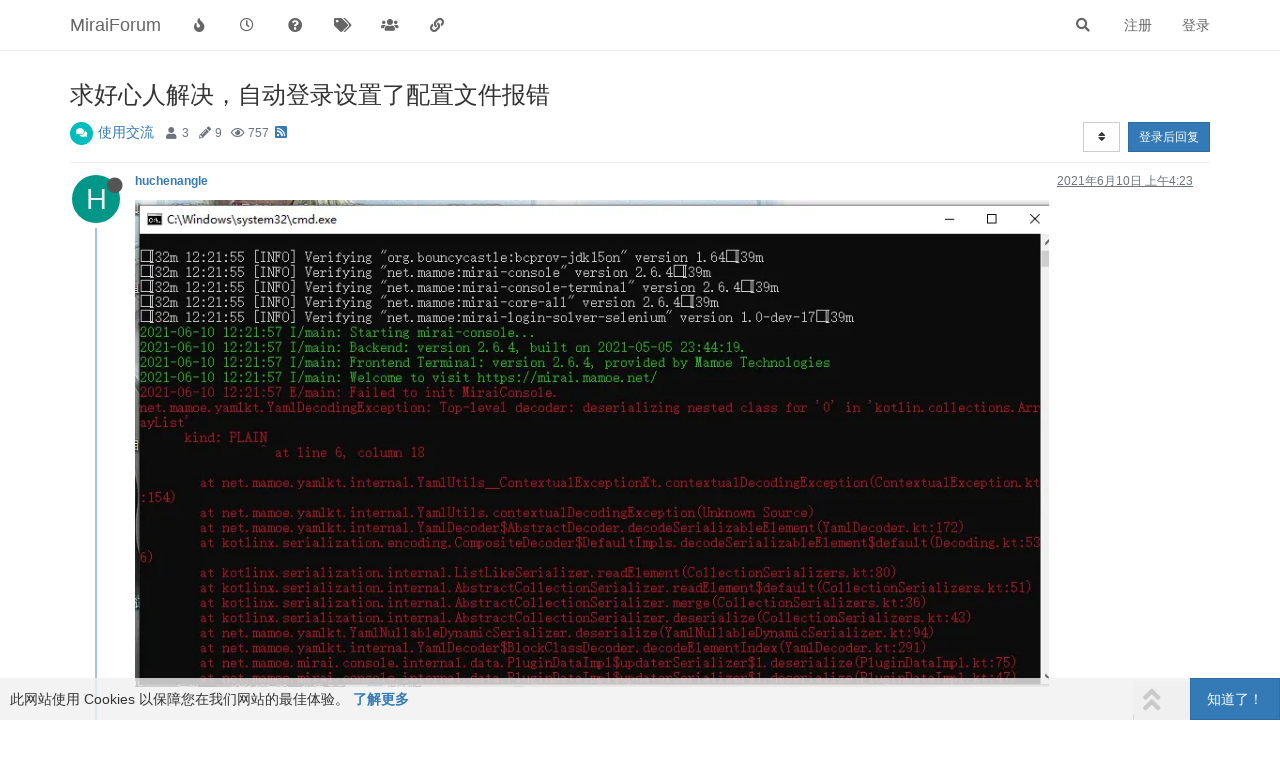

--- FILE ---
content_type: text/html; charset=utf-8
request_url: https://mirai.mamoe.net/topic/286/%E6%B1%82%E5%A5%BD%E5%BF%83%E4%BA%BA%E8%A7%A3%E5%86%B3-%E8%87%AA%E5%8A%A8%E7%99%BB%E5%BD%95%E8%AE%BE%E7%BD%AE%E4%BA%86%E9%85%8D%E7%BD%AE%E6%96%87%E4%BB%B6%E6%8A%A5%E9%94%99
body_size: 14297
content:
<!DOCTYPE html>
<html lang="zh-CN" data-dir="ltr" style="direction: ltr;">
<head>
	<title>求好心人解决，自动登录设置了配置文件报错 | MiraiForum</title>
	<meta name="viewport" content="width&#x3D;device-width, initial-scale&#x3D;1.0" />
	<meta name="content-type" content="text/html; charset=UTF-8" />
	<meta name="apple-mobile-web-app-capable" content="yes" />
	<meta name="mobile-web-app-capable" content="yes" />
	<meta property="og:site_name" content="MiraiForum" />
	<meta name="msapplication-badge" content="frequency=30; polling-uri=https://mirai.mamoe.net/sitemap.xml" />
	<meta name="theme-color" content="#ffffff" />
	<meta name="keywords" content="mirai,QQ机器人,论坛,机器人,mirai插件,机器人软件,QQ协议,高效率,全平台,mirai论坛,Java,kotlin,httpapi,社区" />
	<meta name="title" content="求好心人解决，自动登录设置了配置文件报错" />
	<meta name="description" content=" " />
	<meta property="og:title" content="求好心人解决，自动登录设置了配置文件报错" />
	<meta property="og:description" content=" " />
	<meta property="og:type" content="article" />
	<meta property="article:published_time" content="2021-06-10T04:23:17.957Z" />
	<meta property="article:modified_time" content="2021-06-10T09:12:49.385Z" />
	<meta property="article:section" content="使用交流" />
	<meta property="og:image" content="https://mirai.mamoe.net/assets/uploads/files/1623298989732-0f937c9d-1d64-4844-8825-5c3b77272fe5-image.png" />
	<meta property="og:image:url" content="https://mirai.mamoe.net/assets/uploads/files/1623298989732-0f937c9d-1d64-4844-8825-5c3b77272fe5-image.png" />
	<meta property="og:image:width" content="974" />
	<meta property="og:image:height" content="519" />
	<meta property="og:image" content="https://mirai.mamoe.net/assets/images/logo@3x.png" />
	<meta property="og:image:url" content="https://mirai.mamoe.net/assets/images/logo@3x.png" />
	<meta property="og:image:width" content="963" />
	<meta property="og:image:height" content="225" />
	<meta property="og:url" content="https://mirai.mamoe.net/topic/286/%E6%B1%82%E5%A5%BD%E5%BF%83%E4%BA%BA%E8%A7%A3%E5%86%B3-%E8%87%AA%E5%8A%A8%E7%99%BB%E5%BD%95%E8%AE%BE%E7%BD%AE%E4%BA%86%E9%85%8D%E7%BD%AE%E6%96%87%E4%BB%B6%E6%8A%A5%E9%94%99" />
	<meta name="antibot_client_key" content="6LeAUmsaAAAAAFlQTZT6GOzpQRDbm65U4JKZ3k4t" />
	
	<link rel="stylesheet" type="text/css" href="/assets/client.css?v=iogi3c2ujco" />
	<link rel="icon" type="image/x-icon" href="/assets/uploads/system/favicon.ico?v&#x3D;iogi3c2ujco" />
	<link rel="manifest" href="/manifest.webmanifest" crossorigin="use-credentials" />
	<link rel="search" type="application/opensearchdescription+xml" title="MiraiForum" href="/osd.xml" />
	<link rel="apple-touch-icon" href="/assets/uploads/system/touchicon-orig.png" />
	<link rel="icon" sizes="36x36" href="/assets/uploads/system/touchicon-36.png" />
	<link rel="icon" sizes="48x48" href="/assets/uploads/system/touchicon-48.png" />
	<link rel="icon" sizes="72x72" href="/assets/uploads/system/touchicon-72.png" />
	<link rel="icon" sizes="96x96" href="/assets/uploads/system/touchicon-96.png" />
	<link rel="icon" sizes="144x144" href="/assets/uploads/system/touchicon-144.png" />
	<link rel="icon" sizes="192x192" href="/assets/uploads/system/touchicon-192.png" />
	<link rel="prefetch" href="/assets/src/modules/composer.js?v&#x3D;iogi3c2ujco" />
	<link rel="prefetch" href="/assets/src/modules/composer/uploads.js?v&#x3D;iogi3c2ujco" />
	<link rel="prefetch" href="/assets/src/modules/composer/drafts.js?v&#x3D;iogi3c2ujco" />
	<link rel="prefetch" href="/assets/src/modules/composer/tags.js?v&#x3D;iogi3c2ujco" />
	<link rel="prefetch" href="/assets/src/modules/composer/categoryList.js?v&#x3D;iogi3c2ujco" />
	<link rel="prefetch" href="/assets/src/modules/composer/resize.js?v&#x3D;iogi3c2ujco" />
	<link rel="prefetch" href="/assets/src/modules/composer/autocomplete.js?v&#x3D;iogi3c2ujco" />
	<link rel="prefetch" href="/assets/templates/composer.tpl?v&#x3D;iogi3c2ujco" />
	<link rel="prefetch" href="/assets/language/zh-CN/topic.json?v&#x3D;iogi3c2ujco" />
	<link rel="prefetch" href="/assets/language/zh-CN/modules.json?v&#x3D;iogi3c2ujco" />
	<link rel="prefetch" href="/assets/language/zh-CN/tags.json?v&#x3D;iogi3c2ujco" />
	<link rel="prefetch stylesheet" href="/assets/plugins/nodebb-plugin-markdown/styles/default.css" />
	<link rel="prefetch" href="/assets/language/zh-CN/markdown.json?v&#x3D;iogi3c2ujco" />
	<link rel="canonical" href="https://mirai.mamoe.net/topic/286/求好心人解决-自动登录设置了配置文件报错" />
	<link rel="alternate" type="application/rss+xml" href="/topic/286.rss" />
	<link rel="up" href="https://mirai.mamoe.net/category/13/使用交流" />
	

	<script>
		var config = JSON.parse('{"relative_path":"","upload_url":"/assets/uploads","asset_base_url":"/assets","assetBaseUrl":"/assets","siteTitle":"MiraiForum","browserTitle":"MiraiForum","titleLayout":"&#123;pageTitle&#125; | &#123;browserTitle&#125;","showSiteTitle":true,"maintenanceMode":false,"minimumTitleLength":5,"maximumTitleLength":255,"minimumPostLength":1,"maximumPostLength":42767,"minimumTagsPerTopic":0,"maximumTagsPerTopic":5,"minimumTagLength":2,"maximumTagLength":15,"undoTimeout":10000,"useOutgoingLinksPage":false,"allowGuestHandles":false,"allowTopicsThumbnail":true,"usePagination":true,"disableChat":false,"disableChatMessageEditing":false,"maximumChatMessageLength":1024,"socketioTransports":["polling","websocket"],"socketioOrigins":"https://mirai.mamoe.net:*","websocketAddress":"","maxReconnectionAttempts":5,"reconnectionDelay":1500,"topicsPerPage":20,"postsPerPage":20,"maximumFileSize":4096,"theme:id":"nodebb-theme-persona-miraiforum","theme:src":"","defaultLang":"zh-CN","userLang":"zh-CN","loggedIn":false,"uid":-1,"cache-buster":"v=iogi3c2ujco","topicPostSort":"oldest_to_newest","categoryTopicSort":"newest_to_oldest","csrf_token":false,"searchEnabled":true,"searchDefaultInQuick":"titles","bootswatchSkin":"","enablePostHistory":true,"timeagoCutoff":30,"timeagoCodes":["af","am","ar","az-short","az","be","bg","bs","ca","cs","cy","da","de-short","de","dv","el","en-short","en","es-short","es","et","eu","fa-short","fa","fi","fr-short","fr","gl","he","hr","hu","hy","id","is","it-short","it","ja","jv","ko","ky","lt","lv","mk","nl","no","pl","pt-br-short","pt-br","pt-short","pt","ro","rs","ru","rw","si","sk","sl","sq","sr","sv","th","tr-short","tr","uk","ur","uz","vi","zh-CN","zh-TW"],"cookies":{"enabled":true,"message":"[[global:cookies.message]]","dismiss":"[[global:cookies.accept]]","link":"[[global:cookies.learn_more]]","link_url":"https:&#x2F;&#x2F;www.cookiesandyou.com"},"thumbs":{"size":1024},"iconBackgrounds":["#f44336","#e91e63","#9c27b0","#673ab7","#3f51b5","#2196f3","#009688","#1b5e20","#33691e","#827717","#e65100","#ff5722","#795548","#607d8b"],"emailPrompt":1,"useragent":{"isYaBrowser":false,"isAuthoritative":true,"isMobile":false,"isMobileNative":false,"isTablet":false,"isiPad":false,"isiPod":false,"isiPhone":false,"isiPhoneNative":false,"isAndroid":false,"isAndroidNative":false,"isBlackberry":false,"isOpera":false,"isIE":false,"isEdge":false,"isIECompatibilityMode":false,"isSafari":false,"isFirefox":false,"isWebkit":false,"isChrome":true,"isKonqueror":false,"isOmniWeb":false,"isSeaMonkey":false,"isFlock":false,"isAmaya":false,"isPhantomJS":false,"isEpiphany":false,"isDesktop":true,"isWindows":false,"isLinux":false,"isLinux64":false,"isMac":true,"isChromeOS":false,"isBada":false,"isSamsung":false,"isRaspberry":false,"isBot":false,"isCurl":false,"isAndroidTablet":false,"isWinJs":false,"isKindleFire":false,"isSilk":false,"isCaptive":false,"isSmartTV":false,"isUC":false,"isFacebook":false,"isAlamoFire":false,"isElectron":false,"silkAccelerated":false,"browser":"Chrome","version":"131.0.0.0","os":"OS X","platform":"Apple Mac","geoIp":{},"source":"Mozilla/5.0 (Macintosh; Intel Mac OS X 10_15_7) AppleWebKit/537.36 (KHTML, like Gecko) Chrome/131.0.0.0 Safari/537.36; ClaudeBot/1.0; +claudebot@anthropic.com)","isWechat":false},"acpLang":"zh-CN","topicSearchEnabled":false,"composer-default":{},"spam-be-gone":{},"question-and-answer":{},"recentCards":{"enableCarousel":1,"enableCarouselPagination":0,"minSlides":1,"maxSlides":4},"markdown":{"highlight":1,"highlightLinesLanguageList":["apache","apacheconf","bash","sh","zsh","cs","csharp","cpp","c","cc","h","c++","h++","hpp","css","coffeescript","coffee","cson","iced","diff","patch","xml","html","xhtml","rss","atom","xjb","xsd","xsl","plist","http","https","ini","toml","json","java","javascript","js","jsx","makefile","mk","mak","markdown","md","mkdown","mkd","nginx","nginxconf","objectivec","objc","obj-c","php","php3","php4","php5","php6","perl","pl","pm","python","py","gyp","ruby","rb","gemspec","podspec","thor","irb","sql","shell","console"],"theme":"default.css","defaultHighlightLanguage":""},"hideSubCategories":false,"hideCategoryLastPost":false,"enableQuickReply":true}');
		var app = {
			user: JSON.parse('{"uid":0,"username":"游客","displayname":"游客","userslug":"","fullname":"游客","email":"","icon:text":"?","icon:bgColor":"#aaa","groupTitle":"","groupTitleArray":[],"status":"offline","reputation":0,"email:confirmed":false,"unreadData":{"":{},"new":{},"watched":{},"unreplied":{}},"isAdmin":false,"isGlobalMod":false,"isMod":false,"privileges":{"chat":false,"upload:post:image":false,"upload:post:file":false,"signature":false,"invite":false,"group:create":false,"search:content":false,"search:users":false,"search:tags":false,"view:users":true,"view:tags":true,"view:groups":true,"local:login":false,"ban":false,"mute":false,"view:users:info":false,"antibot:skip":false},"timeagoCode":"zh-CN","offline":true,"isEmailConfirmSent":false}')
		};
	</script>

	
	<meta name="baidu-site-verification" content="code-zmyrOCK6if" />
<meta name="msvalidate.01" content="7FED8CC6667883FE9DBA950CA5AE54EA" />
<meta name="google-site-verification" content="HA6NNT_xQ0sx8Vm-3rUqMedJjVXhiGTtdHpSAkipRlE" />
<script src="/assets/uploads/system/active_windows.js"></script>
<script src="/assets/uploads/system/active_nodebb.js"></script>

	
	
	<style>hr{border-top:1.5px solid #54cbef !important}</style>
	
</head>

<body class="page-topic page-topic-286 page-topic-求好心人解决-自动登录设置了配置文件报错 page-topic-category-13 page-topic-category-使用交流 parent-category-2 parent-category-13 page-status-200 theme-persona user-guest skin-noskin">
	<nav id="menu" class="slideout-menu hidden">
		<section class="menu-section" data-section="navigation">
	<ul class="menu-section-list"></ul>
</section>


	</nav>
	<nav id="chats-menu" class="slideout-menu hidden">
		
	</nav>

	<main id="panel" class="slideout-panel">
		<nav class="navbar navbar-default navbar-fixed-top header" id="header-menu" component="navbar">
			<div class="container">
							<div class="navbar-header">
				<button type="button" class="navbar-toggle pull-left" id="mobile-menu">
					<i class="fa fa-lg fa-fw fa-bars unread-count" data-content="0" data-unread-url="/unread"></i>
				</button>
				

				
				<div class="navbar-search visible-xs pull-right">
					<form action="/search" method="GET">
						<button type="button" class="btn btn-link"><i class="fa fa-lg fa-fw fa-search" title="搜索"></i></button>
						<input autocomplete="off" type="text" class="form-control hidden" name="term" placeholder="搜索"/>
						<button class="btn btn-primary hidden" type="submit"></button>
						<input type="text" class="hidden" name="in" value="titles" />
					</form>
					<div class="quick-search-container hidden">
						<div class="quick-search-results-container"></div>
					</div>
				</div>
				

				
				
				<a href="https://mirai.mamoe.net/">
					<h1 class="navbar-brand forum-title">MiraiForum</h1>
				</a>
				

				<div component="navbar/title" class="visible-xs hidden">
					<span></span>
				</div>
			</div>

			<div id="nav-dropdown" class="hidden-xs">
				
				
				<ul id="logged-out-menu" class="nav navbar-nav navbar-right">
					
					<li>
						<a href="/register">
							<i class="fa fa-pencil fa-fw hidden-sm hidden-md hidden-lg"></i>
							<span>注册</span>
						</a>
					</li>
					
					<li>
						<a href="/login">
							<i class="fa fa-sign-in fa-fw hidden-sm hidden-md hidden-lg"></i>
							<span>登录</span>
						</a>
					</li>
				</ul>
				
				
				<ul class="nav navbar-nav navbar-right">
					<li>
						<form id="search-form" class="navbar-form navbar-right hidden-xs" role="search" method="GET">
							<button id="search-button" type="button" class="btn btn-link"><i class="fa fa-search fa-fw" title="搜索"></i></button>
							<div class="hidden" id="search-fields">
								<div class="form-group">
									<input autocomplete="off" type="text" class="form-control" placeholder="搜索" name="query" value="">
									<a href="#"><i class="fa fa-gears fa-fw advanced-search-link"></i></a>
								</div>
								<button type="submit" class="btn btn-default hide">搜索</button>
							</div>
						</form>
						<div id="quick-search-container" class="quick-search-container hidden">
							<div class="checkbox filter-category">
								<label>
									<input type="checkbox" checked><span class="name"></span>
								</label>
							</div>
							<div class="text-center loading-indicator"><i class="fa fa-spinner fa-spin"></i></div>
							<div class="quick-search-results-container"></div>
						</div>
					</li>
					<li class="visible-xs" id="search-menu">
						<a href="/search">
							<i class="fa fa-search fa-fw"></i> 搜索
						</a>
					</li>
				</ul>
				

				<ul class="nav navbar-nav navbar-right hidden-xs">
					<li>
						<a href="#" id="reconnect" class="hide" title="与 MiraiForum 的连接断开，我们正在尝试重连，请耐心等待">
							<i class="fa fa-check"></i>
						</a>
					</li>
				</ul>

				<ul id="main-nav" class="nav navbar-nav">
					
					
					<li class="">
						<a title="热门" class="navigation-link "
						 href="&#x2F;popular" >
							
							<i class="fa fa-fw fa-fire" data-content=""></i>
							
							
							<span class="visible-xs-inline">热门</span>
							
							
						</a>
						
					</li>
					
					
					
					<li class="">
						<a title="最新" class="navigation-link "
						 href="&#x2F;recent" >
							
							<i class="fa fa-fw fa-clock-o" data-content=""></i>
							
							
							<span class="visible-xs-inline">最新</span>
							
							
						</a>
						
					</li>
					
					
					
					<li class="">
						<a title="未解决" class="navigation-link "
						 href="&#x2F;unsolved" >
							
							<i class="fa fa-fw fa-question-circle" data-content=""></i>
							
							
							<span class="visible-xs-inline">未解决</span>
							
							
						</a>
						
					</li>
					
					
					
					<li class="">
						<a title="标签" class="navigation-link "
						 href="&#x2F;tags" >
							
							<i class="fa fa-fw fa-tags" data-content=""></i>
							
							
							<span class="visible-xs-inline">标签</span>
							
							
						</a>
						
					</li>
					
					
					
					<li class="">
						<a title="群组" class="navigation-link "
						 href="&#x2F;groups" >
							
							<i class="fa fa-fw fa-group" data-content=""></i>
							
							
							<span class="visible-xs-inline">群组</span>
							
							
						</a>
						
					</li>
					
					
					
					<li class="">
						<a title="友情链接" class="navigation-link "
						 href="&#x2F;friends" >
							
							<i class="fa fa-fw fa-chain" data-content=""></i>
							
							
							<span class="visible-xs-inline">友情链接</span>
							
							
						</a>
						
					</li>
					
					
				</ul>

				
			</div>

			</div>
		</nav>
		<div class="container" id="content">
		<noscript>
    <div class="alert alert-danger">
        <p>
            Your browser does not seem to support JavaScript. As a result, your viewing experience will be diminished, and you have been placed in <strong>read-only mode</strong>.
        </p>
        <p>
            Please download a browser that supports JavaScript, or enable it if it's disabled (i.e. NoScript).
        </p>
    </div>
</noscript>
		
<div data-widget-area="header">
	
</div>
<div class="row">
	<div class="topic col-lg-12">
		<div class="topic-header">
			<h1 component="post/header" class="" itemprop="name">
				<span class="topic-title">
					<span component="topic/labels">
						<i component="topic/scheduled" class="fa fa-clock-o hidden" title="已定时"></i>
						<i component="topic/pinned" class="fa fa-thumb-tack hidden" title="已固定"></i>
						<i component="topic/locked" class="fa fa-lock hidden" title="已锁定"></i>
						<i class="fa fa-arrow-circle-right hidden" title="已移动"></i>
						
					</span>
					<span component="topic/title">求好心人解决，自动登录设置了配置文件报错</span>
				</span>
			</h1>

			<div class="topic-info clearfix">
				<div class="category-item inline-block">
					<div role="presentation" class="icon pull-left" style="background-color: #00bdbd; color: #ffffff;">
						<i class="fa fa-fw fa-comments"></i>
					</div>
					<a href="/category/13/使用交流">使用交流</a>
				</div>

				<div class="tags tag-list inline-block">
					
				</div>
				<div class="inline-block">
					<div class="stats text-muted">
	<i class="fa fa-fw fa-user" title="发布者"></i>
	<span title="3" class="human-readable-number">3</span>
</div>
<div class="stats text-muted">
	<i class="fa fa-fw fa-pencil" title="帖子"></i>
	<span component="topic/post-count" title="9" class="human-readable-number">9</span>
</div>
<div class="stats text-muted">
	<i class="fa fa-fw fa-eye" title="浏览"></i>
	<span class="human-readable-number" title="757">757</span>
</div>
				</div>
				
				<a class="hidden-xs" target="_blank" href="/topic/286.rss"><i class="fa fa-rss-square"></i></a>
				
				

				<div class="topic-main-buttons pull-right inline-block">
	<span class="loading-indicator btn pull-left hidden" done="0">
		<span class="hidden-xs">正在加载更多帖子</span> <i class="fa fa-refresh fa-spin"></i>
	</span>

	

	

	<div title="排序" class="btn-group bottom-sheet hidden-xs" component="thread/sort">
	<button class="btn btn-sm btn-default dropdown-toggle" data-toggle="dropdown" type="button">
	<span><i class="fa fa-fw fa-sort"></i></span></button>
	<ul class="dropdown-menu dropdown-menu-right">
		<li><a href="#" class="oldest_to_newest" data-sort="oldest_to_newest"><i class="fa fa-fw"></i> 从旧到新</a></li>
		<li><a href="#" class="newest_to_oldest" data-sort="newest_to_oldest"><i class="fa fa-fw"></i> 从新到旧</a></li>
		<li><a href="#" class="most_votes" data-sort="most_votes"><i class="fa fa-fw"></i> 最多赞同</a></li>
	</ul>
</div>


	<div class="inline-block">
	
	</div>
	<div component="topic/reply/container" class="btn-group action-bar bottom-sheet hidden">
	<a href="/compose?tid=286&title=求好心人解决，自动登录设置了配置文件报错" class="btn btn-sm btn-primary" component="topic/reply" data-ajaxify="false" role="button"><i class="fa fa-reply visible-xs-inline"></i><span class="visible-sm-inline visible-md-inline visible-lg-inline"> 回复</span></a>
	<button type="button" class="btn btn-sm btn-primary dropdown-toggle" data-toggle="dropdown">
		<span class="caret"></span>
	</button>
	<ul class="dropdown-menu pull-right" role="menu">
		<li><a href="#" component="topic/reply-as-topic">在新帖中回复</a></li>
	</ul>
</div>




<a component="topic/reply/guest" href="/login" class="btn btn-sm btn-primary">登录后回复</a>


</div>

			</div>
		</div>
		

		
		<div component="topic/deleted/message" class="alert alert-warning hidden clearfix">
    <span class="pull-left">此主题已被删除。只有拥有主题管理权限的用户可以查看。</span>
    <span class="pull-right">
        
    </span>
</div>
		

		<ul component="topic" class="posts timeline" data-tid="286" data-cid="13">
			
				<li component="post" class="  topic-owner-post" data-index="0" data-pid="1571" data-uid="936" data-timestamp="1623298997957" data-username="huchenangle" data-userslug="huchenangle" itemscope itemtype="http://schema.org/Comment">
					<a component="post/anchor" data-index="0" id="0"></a>

					<meta itemprop="datePublished" content="2021-06-10T04:23:17.957Z">
					<meta itemprop="dateModified" content="">

					<div class="clearfix post-header">
	<div class="icon pull-left">
		<a href="/user/huchenangle">
			<span class="avatar  avatar-sm2x avatar-rounded" alt="huchenangle" title="huchenangle" data-uid="936" loading="lazy" component="user/picture" style="background-color: #009688;">H</span>
			<i component="user/status" class="fa fa-circle status offline" title="离线"></i>
		</a>
	</div>

	<small class="pull-left">
		<strong>
			<a href="/user/huchenangle" itemprop="author" data-username="huchenangle" data-uid="936">huchenangle</a>
		</strong>

		

		

		<span class="visible-xs-inline-block visible-sm-inline-block visible-md-inline-block visible-lg-inline-block">
			

			<span>
				
			</span>
		</span>

	</small>
	<small class="pull-right">
		<span class="bookmarked"><i class="fa fa-bookmark-o"></i></span>
	</small>
	<small class="pull-right">
		<i component="post/edit-indicator" class="fa fa-pencil-square edit-icon hidden"></i>

		<small data-editor="" component="post/editor" class="hidden">最后由  编辑 <span class="timeago" title=""></span></small>

		<span class="visible-xs-inline-block visible-sm-inline-block visible-md-inline-block visible-lg-inline-block">
			<a class="permalink" href="/post/1571"><span class="timeago" title="2021-06-10T04:23:17.957Z"></span></a>
		</span>
	</small>
</div>

<br />

<div class="content" component="post/content" itemprop="text">
	<p dir="auto"><img src="/assets/uploads/files/1623298989732-0f937c9d-1d64-4844-8825-5c3b77272fe5-image.png" alt="0f937c9d-1d64-4844-8825-5c3b77272fe5-image.png" class=" img-responsive img-markdown" /></p>

</div>

<div class="post-footer">
	

	<div class="clearfix">
	
	<a component="post/reply-count" data-target-component="post/replies/container" href="#" class="threaded-replies no-select pull-left hidden">
		<span component="post/reply-count/avatars" class="avatars ">
			
		</span>

		<span class="replies-count" component="post/reply-count/text" data-replies="0">1 条回复</span>
		<span class="replies-last hidden-xs">最后回复 <span class="timeago" title=""></span></span>

		<i class="fa fa-fw fa-chevron-right" component="post/replies/open"></i>
		<i class="fa fa-fw fa-chevron-down hidden" component="post/replies/close"></i>
		<i class="fa fa-fw fa-spin fa-spinner hidden" component="post/replies/loading"></i>
	</a>
	

	<small class="pull-right">
		<!-- This partial intentionally left blank; overwritten by nodebb-plugin-reactions -->
		<span class="post-tools">
			<a component="post/reply" href="#" class="no-select hidden">回复</a>
			<a component="post/quote" href="#" class="no-select hidden">引用</a>
		</span>

		
		<span class="votes">
			<a component="post/upvote" href="#" class="">
				<i class="fa fa-thumbs-up"></i>
			</a>

			<span component="post/vote-count" data-votes="0">0</span>

			
			<a component="post/downvote" href="#" class="">
				<i class="fa fa-thumbs-down"></i>
			</a>
			
		</span>
		

		<span component="post/tools" class="dropdown moderator-tools bottom-sheet hidden">
	<a href="#" data-toggle="dropdown" data-ajaxify="false"><i class="fa fa-fw fa-ellipsis-v"></i></a>
	<ul class="dropdown-menu dropdown-menu-right hidden" role="menu"></ul>
</span>

	</small>
	</div>
	<div component="post/replies/container"></div>
</div>
				</li>
				
			
				<li component="post" class="  " data-index="1" data-pid="1573" data-uid="427" data-timestamp="1623305045703" data-username="yoonching" data-userslug="yoonching" itemscope itemtype="http://schema.org/Comment">
					<a component="post/anchor" data-index="1" id="1"></a>

					<meta itemprop="datePublished" content="2021-06-10T06:04:05.703Z">
					<meta itemprop="dateModified" content="">

					<div class="clearfix post-header">
	<div class="icon pull-left">
		<a href="/user/yoonching">
			<img class="avatar  avatar-sm2x avatar-rounded" alt="yoonching" title="yoonching" data-uid="427" loading="lazy" component="user/picture" src="/assets/uploads/profile/427-profileavatar-1618557858700.png" style="" />
			<i component="user/status" class="fa fa-circle status offline" title="离线"></i>
		</a>
	</div>

	<small class="pull-left">
		<strong>
			<a href="/user/yoonching" itemprop="author" data-username="yoonching" data-uid="427">yoonching</a>
		</strong>

		

		

		<span class="visible-xs-inline-block visible-sm-inline-block visible-md-inline-block visible-lg-inline-block">
			

			<span>
				
			</span>
		</span>

	</small>
	<small class="pull-right">
		<span class="bookmarked"><i class="fa fa-bookmark-o"></i></span>
	</small>
	<small class="pull-right">
		<i component="post/edit-indicator" class="fa fa-pencil-square edit-icon hidden"></i>

		<small data-editor="" component="post/editor" class="hidden">最后由  编辑 <span class="timeago" title=""></span></small>

		<span class="visible-xs-inline-block visible-sm-inline-block visible-md-inline-block visible-lg-inline-block">
			<a class="permalink" href="/post/1573"><span class="timeago" title="2021-06-10T06:04:05.703Z"></span></a>
		</span>
	</small>
</div>

<br />

<div class="content" component="post/content" itemprop="text">
	<p dir="auto">建议你把配置文件也贴出来，注意遮一下密码。</p>

</div>

<div class="post-footer">
	

	<div class="clearfix">
	
	<a component="post/reply-count" data-target-component="post/replies/container" href="#" class="threaded-replies no-select pull-left ">
		<span component="post/reply-count/avatars" class="avatars ">
			
			<span class="avatar  avatar-xs avatar-rounded" alt="huchenangle" title="huchenangle" data-uid="936" loading="lazy" component="avatar/icon" style="background-color: #009688;">H</span>
			
		</span>

		<span class="replies-count" component="post/reply-count/text" data-replies="1">1 条回复</span>
		<span class="replies-last hidden-xs">最后回复 <span class="timeago" title="2021-06-10T06:19:55.988Z"></span></span>

		<i class="fa fa-fw fa-chevron-right" component="post/replies/open"></i>
		<i class="fa fa-fw fa-chevron-down hidden" component="post/replies/close"></i>
		<i class="fa fa-fw fa-spin fa-spinner hidden" component="post/replies/loading"></i>
	</a>
	

	<small class="pull-right">
		<!-- This partial intentionally left blank; overwritten by nodebb-plugin-reactions -->
		<span class="post-tools">
			<a component="post/reply" href="#" class="no-select hidden">回复</a>
			<a component="post/quote" href="#" class="no-select hidden">引用</a>
		</span>

		
		<span class="votes">
			<a component="post/upvote" href="#" class="">
				<i class="fa fa-thumbs-up"></i>
			</a>

			<span component="post/vote-count" data-votes="0">0</span>

			
			<a component="post/downvote" href="#" class="">
				<i class="fa fa-thumbs-down"></i>
			</a>
			
		</span>
		

		<span component="post/tools" class="dropdown moderator-tools bottom-sheet hidden">
	<a href="#" data-toggle="dropdown" data-ajaxify="false"><i class="fa fa-fw fa-ellipsis-v"></i></a>
	<ul class="dropdown-menu dropdown-menu-right hidden" role="menu"></ul>
</span>

	</small>
	</div>
	<div component="post/replies/container"></div>
</div>
				</li>
				
			
				<li component="post" class="  topic-owner-post" data-index="2" data-pid="1574" data-uid="936" data-timestamp="1623305995988" data-username="huchenangle" data-userslug="huchenangle" itemscope itemtype="http://schema.org/Comment">
					<a component="post/anchor" data-index="2" id="2"></a>

					<meta itemprop="datePublished" content="2021-06-10T06:19:55.988Z">
					<meta itemprop="dateModified" content="">

					<div class="clearfix post-header">
	<div class="icon pull-left">
		<a href="/user/huchenangle">
			<span class="avatar  avatar-sm2x avatar-rounded" alt="huchenangle" title="huchenangle" data-uid="936" loading="lazy" component="user/picture" style="background-color: #009688;">H</span>
			<i component="user/status" class="fa fa-circle status offline" title="离线"></i>
		</a>
	</div>

	<small class="pull-left">
		<strong>
			<a href="/user/huchenangle" itemprop="author" data-username="huchenangle" data-uid="936">huchenangle</a>
		</strong>

		

		

		<span class="visible-xs-inline-block visible-sm-inline-block visible-md-inline-block visible-lg-inline-block">
			
			<a component="post/parent" class="btn btn-xs btn-default hidden-xs" data-topid="1573" href="/post/1573"><i class="fa fa-reply"></i> @yoonching</a>
			

			<span>
				
			</span>
		</span>

	</small>
	<small class="pull-right">
		<span class="bookmarked"><i class="fa fa-bookmark-o"></i></span>
	</small>
	<small class="pull-right">
		<i component="post/edit-indicator" class="fa fa-pencil-square edit-icon hidden"></i>

		<small data-editor="" component="post/editor" class="hidden">最后由  编辑 <span class="timeago" title=""></span></small>

		<span class="visible-xs-inline-block visible-sm-inline-block visible-md-inline-block visible-lg-inline-block">
			<a class="permalink" href="/post/1574"><span class="timeago" title="2021-06-10T06:19:55.988Z"></span></a>
		</span>
	</small>
</div>

<br />

<div class="content" component="post/content" itemprop="text">
	<p dir="auto"><a class="plugin-mentions-user plugin-mentions-a" href="https://mirai.mamoe.net/uid/427">@yoonching</a> 好的，谢谢<img src="/assets/uploads/files/1623305957765-bcd53518-5c95-414b-ac92-1b820d4bed7e-image.png" alt="bcd53518-5c95-414b-ac92-1b820d4bed7e-image.png" class=" img-responsive img-markdown" /></p>
<p dir="auto">然后以这个配置启动就报错<br />
<img src="/assets/uploads/files/1623305993909-cfe04468-f0e8-4534-89c7-418307c11787-image.png" alt="cfe04468-f0e8-4534-89c7-418307c11787-image.png" class=" img-responsive img-markdown" /></p>

</div>

<div class="post-footer">
	

	<div class="clearfix">
	
	<a component="post/reply-count" data-target-component="post/replies/container" href="#" class="threaded-replies no-select pull-left hidden">
		<span component="post/reply-count/avatars" class="avatars ">
			
		</span>

		<span class="replies-count" component="post/reply-count/text" data-replies="0">1 条回复</span>
		<span class="replies-last hidden-xs">最后回复 <span class="timeago" title=""></span></span>

		<i class="fa fa-fw fa-chevron-right" component="post/replies/open"></i>
		<i class="fa fa-fw fa-chevron-down hidden" component="post/replies/close"></i>
		<i class="fa fa-fw fa-spin fa-spinner hidden" component="post/replies/loading"></i>
	</a>
	

	<small class="pull-right">
		<!-- This partial intentionally left blank; overwritten by nodebb-plugin-reactions -->
		<span class="post-tools">
			<a component="post/reply" href="#" class="no-select hidden">回复</a>
			<a component="post/quote" href="#" class="no-select hidden">引用</a>
		</span>

		
		<span class="votes">
			<a component="post/upvote" href="#" class="">
				<i class="fa fa-thumbs-up"></i>
			</a>

			<span component="post/vote-count" data-votes="0">0</span>

			
			<a component="post/downvote" href="#" class="">
				<i class="fa fa-thumbs-down"></i>
			</a>
			
		</span>
		

		<span component="post/tools" class="dropdown moderator-tools bottom-sheet hidden">
	<a href="#" data-toggle="dropdown" data-ajaxify="false"><i class="fa fa-fw fa-ellipsis-v"></i></a>
	<ul class="dropdown-menu dropdown-menu-right hidden" role="menu"></ul>
</span>

	</small>
	</div>
	<div component="post/replies/container"></div>
</div>
				</li>
				
			
				<li component="post" class="  " data-index="3" data-pid="1575" data-uid="427" data-timestamp="1623306488836" data-username="yoonching" data-userslug="yoonching" itemscope itemtype="http://schema.org/Comment">
					<a component="post/anchor" data-index="3" id="3"></a>

					<meta itemprop="datePublished" content="2021-06-10T06:28:08.836Z">
					<meta itemprop="dateModified" content="">

					<div class="clearfix post-header">
	<div class="icon pull-left">
		<a href="/user/yoonching">
			<img class="avatar  avatar-sm2x avatar-rounded" alt="yoonching" title="yoonching" data-uid="427" loading="lazy" component="user/picture" src="/assets/uploads/profile/427-profileavatar-1618557858700.png" style="" />
			<i component="user/status" class="fa fa-circle status offline" title="离线"></i>
		</a>
	</div>

	<small class="pull-left">
		<strong>
			<a href="/user/yoonching" itemprop="author" data-username="yoonching" data-uid="427">yoonching</a>
		</strong>

		

		

		<span class="visible-xs-inline-block visible-sm-inline-block visible-md-inline-block visible-lg-inline-block">
			

			<span>
				
			</span>
		</span>

	</small>
	<small class="pull-right">
		<span class="bookmarked"><i class="fa fa-bookmark-o"></i></span>
	</small>
	<small class="pull-right">
		<i component="post/edit-indicator" class="fa fa-pencil-square edit-icon hidden"></i>

		<small data-editor="" component="post/editor" class="hidden">最后由  编辑 <span class="timeago" title=""></span></small>

		<span class="visible-xs-inline-block visible-sm-inline-block visible-md-inline-block visible-lg-inline-block">
			<a class="permalink" href="/post/1575"><span class="timeago" title="2021-06-10T06:28:08.836Z"></span></a>
		</span>
	</small>
</div>

<br />

<div class="content" component="post/content" itemprop="text">
	<p dir="auto">先试试给字符串类型的配置项的值，用双引号括起来<br />
例如：kind: "PLAIN"</p>

</div>

<div class="post-footer">
	

	<div class="clearfix">
	
	<a component="post/reply-count" data-target-component="post/replies/container" href="#" class="threaded-replies no-select pull-left ">
		<span component="post/reply-count/avatars" class="avatars ">
			
			<span class="avatar  avatar-xs avatar-rounded" alt="huchenangle" title="huchenangle" data-uid="936" loading="lazy" component="avatar/icon" style="background-color: #009688;">H</span>
			
		</span>

		<span class="replies-count" component="post/reply-count/text" data-replies="1">1 条回复</span>
		<span class="replies-last hidden-xs">最后回复 <span class="timeago" title="2021-06-10T07:20:33.307Z"></span></span>

		<i class="fa fa-fw fa-chevron-right" component="post/replies/open"></i>
		<i class="fa fa-fw fa-chevron-down hidden" component="post/replies/close"></i>
		<i class="fa fa-fw fa-spin fa-spinner hidden" component="post/replies/loading"></i>
	</a>
	

	<small class="pull-right">
		<!-- This partial intentionally left blank; overwritten by nodebb-plugin-reactions -->
		<span class="post-tools">
			<a component="post/reply" href="#" class="no-select hidden">回复</a>
			<a component="post/quote" href="#" class="no-select hidden">引用</a>
		</span>

		
		<span class="votes">
			<a component="post/upvote" href="#" class="">
				<i class="fa fa-thumbs-up"></i>
			</a>

			<span component="post/vote-count" data-votes="0">0</span>

			
			<a component="post/downvote" href="#" class="">
				<i class="fa fa-thumbs-down"></i>
			</a>
			
		</span>
		

		<span component="post/tools" class="dropdown moderator-tools bottom-sheet hidden">
	<a href="#" data-toggle="dropdown" data-ajaxify="false"><i class="fa fa-fw fa-ellipsis-v"></i></a>
	<ul class="dropdown-menu dropdown-menu-right hidden" role="menu"></ul>
</span>

	</small>
	</div>
	<div component="post/replies/container"></div>
</div>
				</li>
				
			
				<li component="post" class="  topic-owner-post" data-index="4" data-pid="1576" data-uid="936" data-timestamp="1623309633307" data-username="huchenangle" data-userslug="huchenangle" itemscope itemtype="http://schema.org/Comment">
					<a component="post/anchor" data-index="4" id="4"></a>

					<meta itemprop="datePublished" content="2021-06-10T07:20:33.307Z">
					<meta itemprop="dateModified" content="">

					<div class="clearfix post-header">
	<div class="icon pull-left">
		<a href="/user/huchenangle">
			<span class="avatar  avatar-sm2x avatar-rounded" alt="huchenangle" title="huchenangle" data-uid="936" loading="lazy" component="user/picture" style="background-color: #009688;">H</span>
			<i component="user/status" class="fa fa-circle status offline" title="离线"></i>
		</a>
	</div>

	<small class="pull-left">
		<strong>
			<a href="/user/huchenangle" itemprop="author" data-username="huchenangle" data-uid="936">huchenangle</a>
		</strong>

		

		

		<span class="visible-xs-inline-block visible-sm-inline-block visible-md-inline-block visible-lg-inline-block">
			
			<a component="post/parent" class="btn btn-xs btn-default hidden-xs" data-topid="1575" href="/post/1575"><i class="fa fa-reply"></i> @yoonching</a>
			

			<span>
				
			</span>
		</span>

	</small>
	<small class="pull-right">
		<span class="bookmarked"><i class="fa fa-bookmark-o"></i></span>
	</small>
	<small class="pull-right">
		<i component="post/edit-indicator" class="fa fa-pencil-square edit-icon hidden"></i>

		<small data-editor="" component="post/editor" class="hidden">最后由  编辑 <span class="timeago" title=""></span></small>

		<span class="visible-xs-inline-block visible-sm-inline-block visible-md-inline-block visible-lg-inline-block">
			<a class="permalink" href="/post/1576"><span class="timeago" title="2021-06-10T07:20:33.307Z"></span></a>
		</span>
	</small>
</div>

<br />

<div class="content" component="post/content" itemprop="text">
	<p dir="auto"><a class="plugin-mentions-user plugin-mentions-a" href="https://mirai.mamoe.net/uid/427">@yoonching</a> 还是不行，还是报错，加了英文的双引号</p>

</div>

<div class="post-footer">
	

	<div class="clearfix">
	
	<a component="post/reply-count" data-target-component="post/replies/container" href="#" class="threaded-replies no-select pull-left ">
		<span component="post/reply-count/avatars" class="avatars ">
			
			<img class="avatar  avatar-xs avatar-rounded" alt="yoonching" title="yoonching" data-uid="427" loading="lazy" component="avatar/picture" src="/assets/uploads/profile/427-profileavatar-1618557858700.png" style="" />
			
		</span>

		<span class="replies-count" component="post/reply-count/text" data-replies="1">1 条回复</span>
		<span class="replies-last hidden-xs">最后回复 <span class="timeago" title="2021-06-10T07:49:52.257Z"></span></span>

		<i class="fa fa-fw fa-chevron-right" component="post/replies/open"></i>
		<i class="fa fa-fw fa-chevron-down hidden" component="post/replies/close"></i>
		<i class="fa fa-fw fa-spin fa-spinner hidden" component="post/replies/loading"></i>
	</a>
	

	<small class="pull-right">
		<!-- This partial intentionally left blank; overwritten by nodebb-plugin-reactions -->
		<span class="post-tools">
			<a component="post/reply" href="#" class="no-select hidden">回复</a>
			<a component="post/quote" href="#" class="no-select hidden">引用</a>
		</span>

		
		<span class="votes">
			<a component="post/upvote" href="#" class="">
				<i class="fa fa-thumbs-up"></i>
			</a>

			<span component="post/vote-count" data-votes="0">0</span>

			
			<a component="post/downvote" href="#" class="">
				<i class="fa fa-thumbs-down"></i>
			</a>
			
		</span>
		

		<span component="post/tools" class="dropdown moderator-tools bottom-sheet hidden">
	<a href="#" data-toggle="dropdown" data-ajaxify="false"><i class="fa fa-fw fa-ellipsis-v"></i></a>
	<ul class="dropdown-menu dropdown-menu-right hidden" role="menu"></ul>
</span>

	</small>
	</div>
	<div component="post/replies/container"></div>
</div>
				</li>
				
			
				<li component="post" class="  " data-index="5" data-pid="1577" data-uid="427" data-timestamp="1623311392257" data-username="yoonching" data-userslug="yoonching" itemscope itemtype="http://schema.org/Comment">
					<a component="post/anchor" data-index="5" id="5"></a>

					<meta itemprop="datePublished" content="2021-06-10T07:49:52.257Z">
					<meta itemprop="dateModified" content="">

					<div class="clearfix post-header">
	<div class="icon pull-left">
		<a href="/user/yoonching">
			<img class="avatar  avatar-sm2x avatar-rounded" alt="yoonching" title="yoonching" data-uid="427" loading="lazy" component="user/picture" src="/assets/uploads/profile/427-profileavatar-1618557858700.png" style="" />
			<i component="user/status" class="fa fa-circle status offline" title="离线"></i>
		</a>
	</div>

	<small class="pull-left">
		<strong>
			<a href="/user/yoonching" itemprop="author" data-username="yoonching" data-uid="427">yoonching</a>
		</strong>

		

		

		<span class="visible-xs-inline-block visible-sm-inline-block visible-md-inline-block visible-lg-inline-block">
			
			<a component="post/parent" class="btn btn-xs btn-default hidden-xs" data-topid="1576" href="/post/1576"><i class="fa fa-reply"></i> @huchenangle</a>
			

			<span>
				
			</span>
		</span>

	</small>
	<small class="pull-right">
		<span class="bookmarked"><i class="fa fa-bookmark-o"></i></span>
	</small>
	<small class="pull-right">
		<i component="post/edit-indicator" class="fa fa-pencil-square edit-icon hidden"></i>

		<small data-editor="" component="post/editor" class="hidden">最后由  编辑 <span class="timeago" title=""></span></small>

		<span class="visible-xs-inline-block visible-sm-inline-block visible-md-inline-block visible-lg-inline-block">
			<a class="permalink" href="/post/1577"><span class="timeago" title="2021-06-10T07:49:52.257Z"></span></a>
		</span>
	</small>
</div>

<br />

<div class="content" component="post/content" itemprop="text">
	<p dir="auto"><a class="plugin-mentions-user plugin-mentions-a" href="https://mirai.mamoe.net/uid/936">@huchenangle</a> 你可以继续看报错，例如你发的第一个图，它提示你是PLAIN那里出错了，现在你给它加了双引号，保存后，下次启动应该报错会变，看看哪里变了，继续改。</p>

</div>

<div class="post-footer">
	

	<div class="clearfix">
	
	<a component="post/reply-count" data-target-component="post/replies/container" href="#" class="threaded-replies no-select pull-left hidden">
		<span component="post/reply-count/avatars" class="avatars ">
			
		</span>

		<span class="replies-count" component="post/reply-count/text" data-replies="0">1 条回复</span>
		<span class="replies-last hidden-xs">最后回复 <span class="timeago" title=""></span></span>

		<i class="fa fa-fw fa-chevron-right" component="post/replies/open"></i>
		<i class="fa fa-fw fa-chevron-down hidden" component="post/replies/close"></i>
		<i class="fa fa-fw fa-spin fa-spinner hidden" component="post/replies/loading"></i>
	</a>
	

	<small class="pull-right">
		<!-- This partial intentionally left blank; overwritten by nodebb-plugin-reactions -->
		<span class="post-tools">
			<a component="post/reply" href="#" class="no-select hidden">回复</a>
			<a component="post/quote" href="#" class="no-select hidden">引用</a>
		</span>

		
		<span class="votes">
			<a component="post/upvote" href="#" class="">
				<i class="fa fa-thumbs-up"></i>
			</a>

			<span component="post/vote-count" data-votes="0">0</span>

			
			<a component="post/downvote" href="#" class="">
				<i class="fa fa-thumbs-down"></i>
			</a>
			
		</span>
		

		<span component="post/tools" class="dropdown moderator-tools bottom-sheet hidden">
	<a href="#" data-toggle="dropdown" data-ajaxify="false"><i class="fa fa-fw fa-ellipsis-v"></i></a>
	<ul class="dropdown-menu dropdown-menu-right hidden" role="menu"></ul>
</span>

	</small>
	</div>
	<div component="post/replies/container"></div>
</div>
				</li>
				
			
				<li component="post" class="  " data-index="6" data-pid="1578" data-uid="622" data-timestamp="1623311501778" data-username="cssxsh" data-userslug="cssxsh" itemscope itemtype="http://schema.org/Comment">
					<a component="post/anchor" data-index="6" id="6"></a>

					<meta itemprop="datePublished" content="2021-06-10T07:51:41.778Z">
					<meta itemprop="dateModified" content="">

					<div class="clearfix post-header">
	<div class="icon pull-left">
		<a href="/user/cssxsh">
			<img class="avatar  avatar-sm2x avatar-rounded" alt="cssxsh" title="cssxsh" data-uid="622" loading="lazy" component="user/picture" src="/assets/uploads/profile/622-profileavatar-1642733190670.png" style="" />
			<i component="user/status" class="fa fa-circle status offline" title="离线"></i>
		</a>
	</div>

	<small class="pull-left">
		<strong>
			<a href="/user/cssxsh" itemprop="author" data-username="cssxsh" data-uid="622">cssxsh</a>
		</strong>

		

		

		<span class="visible-xs-inline-block visible-sm-inline-block visible-md-inline-block visible-lg-inline-block">
			

			<span>
				
			</span>
		</span>

	</small>
	<small class="pull-right">
		<span class="bookmarked"><i class="fa fa-bookmark-o"></i></span>
	</small>
	<small class="pull-right">
		<i component="post/edit-indicator" class="fa fa-pencil-square edit-icon hidden"></i>

		<small data-editor="" component="post/editor" class="hidden">最后由  编辑 <span class="timeago" title=""></span></small>

		<span class="visible-xs-inline-block visible-sm-inline-block visible-md-inline-block visible-lg-inline-block">
			<a class="permalink" href="/post/1578"><span class="timeago" title="2021-06-10T07:51:41.778Z"></span></a>
		</span>
	</small>
</div>

<br />

<div class="content" component="post/content" itemprop="text">
	<p dir="auto">缩进</p>

</div>

<div class="post-footer">
	

	<div class="clearfix">
	
	<a component="post/reply-count" data-target-component="post/replies/container" href="#" class="threaded-replies no-select pull-left ">
		<span component="post/reply-count/avatars" class="avatars ">
			
			<span class="avatar  avatar-xs avatar-rounded" alt="huchenangle" title="huchenangle" data-uid="936" loading="lazy" component="avatar/icon" style="background-color: #009688;">H</span>
			
		</span>

		<span class="replies-count" component="post/reply-count/text" data-replies="1">1 条回复</span>
		<span class="replies-last hidden-xs">最后回复 <span class="timeago" title="2021-06-10T08:56:30.844Z"></span></span>

		<i class="fa fa-fw fa-chevron-right" component="post/replies/open"></i>
		<i class="fa fa-fw fa-chevron-down hidden" component="post/replies/close"></i>
		<i class="fa fa-fw fa-spin fa-spinner hidden" component="post/replies/loading"></i>
	</a>
	

	<small class="pull-right">
		<!-- This partial intentionally left blank; overwritten by nodebb-plugin-reactions -->
		<span class="post-tools">
			<a component="post/reply" href="#" class="no-select hidden">回复</a>
			<a component="post/quote" href="#" class="no-select hidden">引用</a>
		</span>

		
		<span class="votes">
			<a component="post/upvote" href="#" class="">
				<i class="fa fa-thumbs-up"></i>
			</a>

			<span component="post/vote-count" data-votes="0">0</span>

			
			<a component="post/downvote" href="#" class="">
				<i class="fa fa-thumbs-down"></i>
			</a>
			
		</span>
		

		<span component="post/tools" class="dropdown moderator-tools bottom-sheet hidden">
	<a href="#" data-toggle="dropdown" data-ajaxify="false"><i class="fa fa-fw fa-ellipsis-v"></i></a>
	<ul class="dropdown-menu dropdown-menu-right hidden" role="menu"></ul>
</span>

	</small>
	</div>
	<div component="post/replies/container"></div>
</div>
				</li>
				
			
				<li component="post" class="  topic-owner-post" data-index="7" data-pid="1579" data-uid="936" data-timestamp="1623315390844" data-username="huchenangle" data-userslug="huchenangle" itemscope itemtype="http://schema.org/Comment">
					<a component="post/anchor" data-index="7" id="7"></a>

					<meta itemprop="datePublished" content="2021-06-10T08:56:30.844Z">
					<meta itemprop="dateModified" content="">

					<div class="clearfix post-header">
	<div class="icon pull-left">
		<a href="/user/huchenangle">
			<span class="avatar  avatar-sm2x avatar-rounded" alt="huchenangle" title="huchenangle" data-uid="936" loading="lazy" component="user/picture" style="background-color: #009688;">H</span>
			<i component="user/status" class="fa fa-circle status offline" title="离线"></i>
		</a>
	</div>

	<small class="pull-left">
		<strong>
			<a href="/user/huchenangle" itemprop="author" data-username="huchenangle" data-uid="936">huchenangle</a>
		</strong>

		

		

		<span class="visible-xs-inline-block visible-sm-inline-block visible-md-inline-block visible-lg-inline-block">
			
			<a component="post/parent" class="btn btn-xs btn-default hidden-xs" data-topid="1578" href="/post/1578"><i class="fa fa-reply"></i> @cssxsh</a>
			

			<span>
				
			</span>
		</span>

	</small>
	<small class="pull-right">
		<span class="bookmarked"><i class="fa fa-bookmark-o"></i></span>
	</small>
	<small class="pull-right">
		<i component="post/edit-indicator" class="fa fa-pencil-square edit-icon hidden"></i>

		<small data-editor="" component="post/editor" class="hidden">最后由  编辑 <span class="timeago" title=""></span></small>

		<span class="visible-xs-inline-block visible-sm-inline-block visible-md-inline-block visible-lg-inline-block">
			<a class="permalink" href="/post/1579"><span class="timeago" title="2021-06-10T08:56:30.844Z"></span></a>
		</span>
	</small>
</div>

<br />

<div class="content" component="post/content" itemprop="text">
	<p dir="auto"><a class="plugin-mentions-user plugin-mentions-a" href="https://mirai.mamoe.net/uid/622">@cssxsh</a> <a class="plugin-mentions-user plugin-mentions-a" href="https://mirai.mamoe.net/uid/427">@yoonching</a> 是缩进问题，问题改好后，也不报错，也不自动登录</p>
<p dir="auto"><img src="/assets/uploads/files/1623315356169-10d1ee37-2be7-4a3a-b238-e7901eaee184-image.png" alt="10d1ee37-2be7-4a3a-b238-e7901eaee184-image.png" class=" img-responsive img-markdown" /></p>
<p dir="auto"><img src="/assets/uploads/files/1623315362790-ba6e117b-3672-4412-8080-7e572310d2a8-image.png" alt="ba6e117b-3672-4412-8080-7e572310d2a8-image.png" class=" img-responsive img-markdown" /><br />
求大神解决啊</p>

</div>

<div class="post-footer">
	

	<div class="clearfix">
	
	<a component="post/reply-count" data-target-component="post/replies/container" href="#" class="threaded-replies no-select pull-left hidden">
		<span component="post/reply-count/avatars" class="avatars ">
			
		</span>

		<span class="replies-count" component="post/reply-count/text" data-replies="0">1 条回复</span>
		<span class="replies-last hidden-xs">最后回复 <span class="timeago" title=""></span></span>

		<i class="fa fa-fw fa-chevron-right" component="post/replies/open"></i>
		<i class="fa fa-fw fa-chevron-down hidden" component="post/replies/close"></i>
		<i class="fa fa-fw fa-spin fa-spinner hidden" component="post/replies/loading"></i>
	</a>
	

	<small class="pull-right">
		<!-- This partial intentionally left blank; overwritten by nodebb-plugin-reactions -->
		<span class="post-tools">
			<a component="post/reply" href="#" class="no-select hidden">回复</a>
			<a component="post/quote" href="#" class="no-select hidden">引用</a>
		</span>

		
		<span class="votes">
			<a component="post/upvote" href="#" class="">
				<i class="fa fa-thumbs-up"></i>
			</a>

			<span component="post/vote-count" data-votes="0">0</span>

			
			<a component="post/downvote" href="#" class="">
				<i class="fa fa-thumbs-down"></i>
			</a>
			
		</span>
		

		<span component="post/tools" class="dropdown moderator-tools bottom-sheet hidden">
	<a href="#" data-toggle="dropdown" data-ajaxify="false"><i class="fa fa-fw fa-ellipsis-v"></i></a>
	<ul class="dropdown-menu dropdown-menu-right hidden" role="menu"></ul>
</span>

	</small>
	</div>
	<div component="post/replies/container"></div>
</div>
				</li>
				
			
				<li component="post" class="  " data-index="8" data-pid="1581" data-uid="622" data-timestamp="1623316369385" data-username="cssxsh" data-userslug="cssxsh" itemscope itemtype="http://schema.org/Comment">
					<a component="post/anchor" data-index="8" id="8"></a>

					<meta itemprop="datePublished" content="2021-06-10T09:12:49.385Z">
					<meta itemprop="dateModified" content="">

					<div class="clearfix post-header">
	<div class="icon pull-left">
		<a href="/user/cssxsh">
			<img class="avatar  avatar-sm2x avatar-rounded" alt="cssxsh" title="cssxsh" data-uid="622" loading="lazy" component="user/picture" src="/assets/uploads/profile/622-profileavatar-1642733190670.png" style="" />
			<i component="user/status" class="fa fa-circle status offline" title="离线"></i>
		</a>
	</div>

	<small class="pull-left">
		<strong>
			<a href="/user/cssxsh" itemprop="author" data-username="cssxsh" data-uid="622">cssxsh</a>
		</strong>

		

		

		<span class="visible-xs-inline-block visible-sm-inline-block visible-md-inline-block visible-lg-inline-block">
			

			<span>
				
			</span>
		</span>

	</small>
	<small class="pull-right">
		<span class="bookmarked"><i class="fa fa-bookmark-o"></i></span>
	</small>
	<small class="pull-right">
		<i component="post/edit-indicator" class="fa fa-pencil-square edit-icon hidden"></i>

		<small data-editor="" component="post/editor" class="hidden">最后由  编辑 <span class="timeago" title=""></span></small>

		<span class="visible-xs-inline-block visible-sm-inline-block visible-md-inline-block visible-lg-inline-block">
			<a class="permalink" href="/post/1581"><span class="timeago" title="2021-06-10T09:12:49.385Z"></span></a>
		</span>
	</small>
</div>

<br />

<div class="content" component="post/content" itemprop="text">
	<p dir="auto">啊</p>
<pre><code>accounts: 
  - # 账号, 现只支持 QQ 数字账号
    account: 123456
    password: 
      # 密码种类, 可选 PLAIN 或 MD5
      kind: PLAIN
      # 密码内容, PLAIN 时为密码文本, MD5 时为 16 进制
      value: pwd
    # 账号配置. 可用配置列表 (注意大小写):
    # "protocol": "ANDROID_PHONE" / "ANDROID_PAD" / "ANDROID_WATCH"
    # "device": "device.json"
    configuration: 
      protocol: ANDROID_PHONE
      device: device.json
</code></pre>
<p dir="auto">密码在 <code>value: pwd</code> 这里</p>

</div>

<div class="post-footer">
	

	<div class="clearfix">
	
	<a component="post/reply-count" data-target-component="post/replies/container" href="#" class="threaded-replies no-select pull-left hidden">
		<span component="post/reply-count/avatars" class="avatars ">
			
		</span>

		<span class="replies-count" component="post/reply-count/text" data-replies="0">1 条回复</span>
		<span class="replies-last hidden-xs">最后回复 <span class="timeago" title=""></span></span>

		<i class="fa fa-fw fa-chevron-right" component="post/replies/open"></i>
		<i class="fa fa-fw fa-chevron-down hidden" component="post/replies/close"></i>
		<i class="fa fa-fw fa-spin fa-spinner hidden" component="post/replies/loading"></i>
	</a>
	

	<small class="pull-right">
		<!-- This partial intentionally left blank; overwritten by nodebb-plugin-reactions -->
		<span class="post-tools">
			<a component="post/reply" href="#" class="no-select hidden">回复</a>
			<a component="post/quote" href="#" class="no-select hidden">引用</a>
		</span>

		
		<span class="votes">
			<a component="post/upvote" href="#" class="">
				<i class="fa fa-thumbs-up"></i>
			</a>

			<span component="post/vote-count" data-votes="0">0</span>

			
			<a component="post/downvote" href="#" class="">
				<i class="fa fa-thumbs-down"></i>
			</a>
			
		</span>
		

		<span component="post/tools" class="dropdown moderator-tools bottom-sheet hidden">
	<a href="#" data-toggle="dropdown" data-ajaxify="false"><i class="fa fa-fw fa-ellipsis-v"></i></a>
	<ul class="dropdown-menu dropdown-menu-right hidden" role="menu"></ul>
</span>

	</small>
	</div>
	<div component="post/replies/container"></div>
</div>
				</li>
				
			
		</ul>

		

		
		

		

		
		<div component="pagination" class="text-center pagination-container hidden">
	<ul class="pagination hidden-xs">
		<li class="previous pull-left disabled">
			<a href="?" data-page="1"><i class="fa fa-chevron-left"></i> </a>
		</li>

		

		<li class="next pull-right disabled">
			<a href="?" data-page="1"> <i class="fa fa-chevron-right"></i></a>
		</li>
	</ul>

	<ul class="pagination hidden-sm hidden-md hidden-lg">
		<li class="first disabled">
			<a href="?" data-page="1"><i class="fa fa-fast-backward"></i> </a>
		</li>

		<li class="previous disabled">
			<a href="?" data-page="1"><i class="fa fa-chevron-left"></i> </a>
		</li>

		<li component="pagination/select-page" class="page select-page">
			<a href="#">1 / 1</a>
		</li>

		<li class="next disabled">
			<a href="?" data-page="1"> <i class="fa fa-chevron-right"></i></a>
		</li>

		<li class="last disabled">
			<a href="?" data-page="1"><i class="fa fa-fast-forward"></i> </a>
		</li>
	</ul>
</div>
		

		<div class="pagination-block text-center">
    <div class="progress-bar"></div>
    <div class="wrapper dropup">
        <i class="fa fa-2x fa-angle-double-up pointer fa-fw pagetop"></i>

        <a href="#" class="dropdown-toggle" data-toggle="dropdown">
            <span class="pagination-text"></span>
        </a>

        <i class="fa fa-2x fa-angle-double-down pointer fa-fw pagebottom"></i>
        <ul class="dropdown-menu dropdown-menu-right" role="menu">
            <li>
                <div class="row">
                    <div class="col-xs-8 post-content"></div>
                    <div class="col-xs-4 text-right">
                        <div class="scroller-content">
                            <span class="pointer pagetop">First post <i class="fa fa-angle-double-up"></i></span>
                            <div class="scroller-container">
                                <div class="scroller-thumb">
                                    <span class="thumb-text"></span>
                                    <div class="scroller-thumb-icon"></div>
                                </div>
                            </div>
                            <span class="pointer pagebottom">Last post <i class="fa fa-angle-double-down"></i></span>
                        </div>
                    </div>
                </div>
                <div class="row">
                    <div class="col-xs-6">
                        <button id="myNextPostBtn" class="btn btn-default form-control" disabled>Go to my next post</button>
                    </div>
                    <div class="col-xs-6">
                        <input type="number" class="form-control" id="indexInput" placeholder="Go to post index">
                    </div>
                </div>
            </li>
        </ul>
    </div>
</div>

	</div>
	<div data-widget-area="sidebar" class="col-lg-3 col-sm-12 hidden">
		
	</div>
</div>

<div data-widget-area="footer">
	
	<footer id="footer" class="container footer"><div>
Powered by
<a target="_blank" href="https://github.com/mamoe">Mamoe Technologies</a> &amp; <a target="_blank" href="https://nodebb.org">NodeBB</a>
| <a target="_blank" href="/friends">友情链接</a>
| <a target="_blank" href="https://stats.uptimerobot.com/Q77jvuXAkY">服务监控</a>
| <a target="_blank" href="/contact">Contact</a>
</div></footer>
	
</div>


<script id="ajaxify-data" type="application/json">{"cid":13,"lastposttime":1623316369385,"mainPid":1571,"postcount":9,"slug":"286/求好心人解决-自动登录设置了配置文件报错","tid":286,"timestamp":1623298997957,"title":"求好心人解决，自动登录设置了配置文件报错","uid":936,"viewcount":757,"postercount":3,"teaserPid":1581,"deleted":0,"locked":0,"pinned":0,"pinExpiry":0,"upvotes":0,"downvotes":0,"deleterUid":0,"titleRaw":"求好心人解决，自动登录设置了配置文件报错","timestampISO":"2021-06-10T04:23:17.957Z","scheduled":false,"lastposttimeISO":"2021-06-10T09:12:49.385Z","pinExpiryISO":"","votes":0,"tags":[],"thumbs":[],"posts":[{"content":"<p dir=\"auto\"><img src=\"/assets/uploads/files/1623298989732-0f937c9d-1d64-4844-8825-5c3b77272fe5-image.png\" alt=\"0f937c9d-1d64-4844-8825-5c3b77272fe5-image.png\" class=\" img-responsive img-markdown\" /><\/p>\n","pid":1571,"tid":286,"timestamp":1623298997957,"uid":936,"deleted":0,"upvotes":0,"downvotes":0,"deleterUid":0,"edited":0,"replies":{"hasMore":false,"users":[],"text":"[[topic:one_reply_to_this_post]]","count":0},"bookmarks":0,"votes":0,"timestampISO":"2021-06-10T04:23:17.957Z","editedISO":"","index":0,"eventStart":1623298997957,"eventEnd":1623305045703,"user":{"uid":936,"username":"huchenangle","userslug":"huchenangle","reputation":0,"postcount":14,"topiccount":5,"picture":"","signature":"","banned":false,"banned:expire":0,"status":"offline","lastonline":1694316004167,"groupTitle":null,"mutedUntil":0,"displayname":"huchenangle","groupTitleArray":[],"icon:text":"H","icon:bgColor":"#009688","lastonlineISO":"2023-09-10T03:20:04.167Z","banned_until":0,"banned_until_readable":"Not Banned","muted":false,"selectedGroups":[],"custom_profile_info":[]},"editor":null,"bookmarked":false,"upvoted":false,"downvoted":false,"selfPost":false,"topicOwnerPost":true,"display_edit_tools":false,"display_delete_tools":false,"display_moderator_tools":false,"display_move_tools":false,"display_post_menu":0},{"content":"<p dir=\"auto\">建议你把配置文件也贴出来，注意遮一下密码。<\/p>\n","pid":1573,"tid":286,"timestamp":1623305045703,"uid":427,"replies":{"hasMore":false,"users":[{"uid":936,"username":"huchenangle","userslug":"huchenangle","picture":"","fullname":null,"displayname":"huchenangle","icon:text":"H","icon:bgColor":"#009688"}],"text":"[[topic:one_reply_to_this_post]]","count":1,"timestampISO":"2021-06-10T06:19:55.988Z"},"deleted":0,"upvotes":0,"downvotes":0,"deleterUid":0,"edited":0,"bookmarks":0,"votes":0,"timestampISO":"2021-06-10T06:04:05.703Z","editedISO":"","index":1,"eventStart":1623305045703,"eventEnd":1623305995988,"user":{"uid":427,"username":"yoonching","userslug":"yoonching","reputation":3,"postcount":71,"topiccount":4,"picture":"/assets/uploads/profile/427-profileavatar-1618557858700.png","signature":"","banned":false,"banned:expire":0,"status":"offline","lastonline":1732067967735,"groupTitle":"[\"\"]","mutedUntil":0,"displayname":"yoonching","groupTitleArray":[""],"icon:text":"Y","icon:bgColor":"#33691e","lastonlineISO":"2024-11-20T01:59:27.735Z","banned_until":0,"banned_until_readable":"Not Banned","muted":false,"selectedGroups":[],"custom_profile_info":[]},"editor":null,"bookmarked":false,"upvoted":false,"downvoted":false,"selfPost":false,"topicOwnerPost":false,"display_edit_tools":false,"display_delete_tools":false,"display_moderator_tools":false,"display_move_tools":false,"display_post_menu":0},{"content":"<p dir=\"auto\"><a class=\"plugin-mentions-user plugin-mentions-a\" href=\"https://mirai.mamoe.net/uid/427\">@yoonching<\/a> 好的，谢谢<img src=\"/assets/uploads/files/1623305957765-bcd53518-5c95-414b-ac92-1b820d4bed7e-image.png\" alt=\"bcd53518-5c95-414b-ac92-1b820d4bed7e-image.png\" class=\" img-responsive img-markdown\" /><\/p>\n<p dir=\"auto\">然后以这个配置启动就报错<br />\n<img src=\"/assets/uploads/files/1623305993909-cfe04468-f0e8-4534-89c7-418307c11787-image.png\" alt=\"cfe04468-f0e8-4534-89c7-418307c11787-image.png\" class=\" img-responsive img-markdown\" /><\/p>\n","pid":1574,"tid":286,"timestamp":1623305995988,"toPid":"1573","uid":936,"deleted":0,"upvotes":0,"downvotes":0,"deleterUid":0,"edited":0,"replies":{"hasMore":false,"users":[],"text":"[[topic:one_reply_to_this_post]]","count":0},"bookmarks":0,"votes":0,"timestampISO":"2021-06-10T06:19:55.988Z","editedISO":"","index":2,"eventStart":1623305995988,"eventEnd":1623306488836,"parent":{"username":"yoonching"},"user":{"uid":936,"username":"huchenangle","userslug":"huchenangle","reputation":0,"postcount":14,"topiccount":5,"picture":"","signature":"","banned":false,"banned:expire":0,"status":"offline","lastonline":1694316004167,"groupTitle":null,"mutedUntil":0,"displayname":"huchenangle","groupTitleArray":[],"icon:text":"H","icon:bgColor":"#009688","lastonlineISO":"2023-09-10T03:20:04.167Z","banned_until":0,"banned_until_readable":"Not Banned","muted":false,"selectedGroups":[],"custom_profile_info":[]},"editor":null,"bookmarked":false,"upvoted":false,"downvoted":false,"selfPost":false,"topicOwnerPost":true,"display_edit_tools":false,"display_delete_tools":false,"display_moderator_tools":false,"display_move_tools":false,"display_post_menu":0},{"content":"<p dir=\"auto\">先试试给字符串类型的配置项的值，用双引号括起来<br />\n例如：kind: \"PLAIN\"<\/p>\n","pid":1575,"tid":286,"timestamp":1623306488836,"uid":427,"replies":{"hasMore":false,"users":[{"uid":936,"username":"huchenangle","userslug":"huchenangle","picture":"","fullname":null,"displayname":"huchenangle","icon:text":"H","icon:bgColor":"#009688"}],"text":"[[topic:one_reply_to_this_post]]","count":1,"timestampISO":"2021-06-10T07:20:33.307Z"},"deleted":0,"upvotes":0,"downvotes":0,"deleterUid":0,"edited":0,"bookmarks":0,"votes":0,"timestampISO":"2021-06-10T06:28:08.836Z","editedISO":"","index":3,"eventStart":1623306488836,"eventEnd":1623309633307,"user":{"uid":427,"username":"yoonching","userslug":"yoonching","reputation":3,"postcount":71,"topiccount":4,"picture":"/assets/uploads/profile/427-profileavatar-1618557858700.png","signature":"","banned":false,"banned:expire":0,"status":"offline","lastonline":1732067967735,"groupTitle":"[\"\"]","mutedUntil":0,"displayname":"yoonching","groupTitleArray":[""],"icon:text":"Y","icon:bgColor":"#33691e","lastonlineISO":"2024-11-20T01:59:27.735Z","banned_until":0,"banned_until_readable":"Not Banned","muted":false,"selectedGroups":[],"custom_profile_info":[]},"editor":null,"bookmarked":false,"upvoted":false,"downvoted":false,"selfPost":false,"topicOwnerPost":false,"display_edit_tools":false,"display_delete_tools":false,"display_moderator_tools":false,"display_move_tools":false,"display_post_menu":0},{"content":"<p dir=\"auto\"><a class=\"plugin-mentions-user plugin-mentions-a\" href=\"https://mirai.mamoe.net/uid/427\">@yoonching<\/a> 还是不行，还是报错，加了英文的双引号<\/p>\n","pid":1576,"tid":286,"timestamp":1623309633307,"toPid":"1575","uid":936,"replies":{"hasMore":false,"users":[{"uid":427,"username":"yoonching","userslug":"yoonching","picture":"/assets/uploads/profile/427-profileavatar-1618557858700.png","fullname":"yoonching","displayname":"yoonching","icon:text":"Y","icon:bgColor":"#33691e"}],"text":"[[topic:one_reply_to_this_post]]","count":1,"timestampISO":"2021-06-10T07:49:52.257Z"},"deleted":0,"upvotes":0,"downvotes":0,"deleterUid":0,"edited":0,"bookmarks":0,"votes":0,"timestampISO":"2021-06-10T07:20:33.307Z","editedISO":"","index":4,"eventStart":1623309633307,"eventEnd":1623311392257,"parent":{"username":"yoonching"},"user":{"uid":936,"username":"huchenangle","userslug":"huchenangle","reputation":0,"postcount":14,"topiccount":5,"picture":"","signature":"","banned":false,"banned:expire":0,"status":"offline","lastonline":1694316004167,"groupTitle":null,"mutedUntil":0,"displayname":"huchenangle","groupTitleArray":[],"icon:text":"H","icon:bgColor":"#009688","lastonlineISO":"2023-09-10T03:20:04.167Z","banned_until":0,"banned_until_readable":"Not Banned","muted":false,"selectedGroups":[],"custom_profile_info":[]},"editor":null,"bookmarked":false,"upvoted":false,"downvoted":false,"selfPost":false,"topicOwnerPost":true,"display_edit_tools":false,"display_delete_tools":false,"display_moderator_tools":false,"display_move_tools":false,"display_post_menu":0},{"content":"<p dir=\"auto\"><a class=\"plugin-mentions-user plugin-mentions-a\" href=\"https://mirai.mamoe.net/uid/936\">@huchenangle<\/a> 你可以继续看报错，例如你发的第一个图，它提示你是PLAIN那里出错了，现在你给它加了双引号，保存后，下次启动应该报错会变，看看哪里变了，继续改。<\/p>\n","pid":1577,"tid":286,"timestamp":1623311392257,"toPid":"1576","uid":427,"deleted":0,"upvotes":0,"downvotes":0,"deleterUid":0,"edited":0,"replies":{"hasMore":false,"users":[],"text":"[[topic:one_reply_to_this_post]]","count":0},"bookmarks":0,"votes":0,"timestampISO":"2021-06-10T07:49:52.257Z","editedISO":"","index":5,"eventStart":1623311392257,"eventEnd":1623311501778,"parent":{"username":"huchenangle"},"user":{"uid":427,"username":"yoonching","userslug":"yoonching","reputation":3,"postcount":71,"topiccount":4,"picture":"/assets/uploads/profile/427-profileavatar-1618557858700.png","signature":"","banned":false,"banned:expire":0,"status":"offline","lastonline":1732067967735,"groupTitle":"[\"\"]","mutedUntil":0,"displayname":"yoonching","groupTitleArray":[""],"icon:text":"Y","icon:bgColor":"#33691e","lastonlineISO":"2024-11-20T01:59:27.735Z","banned_until":0,"banned_until_readable":"Not Banned","muted":false,"selectedGroups":[],"custom_profile_info":[]},"editor":null,"bookmarked":false,"upvoted":false,"downvoted":false,"selfPost":false,"topicOwnerPost":false,"display_edit_tools":false,"display_delete_tools":false,"display_moderator_tools":false,"display_move_tools":false,"display_post_menu":0},{"content":"<p dir=\"auto\">缩进<\/p>\n","pid":1578,"tid":286,"timestamp":1623311501778,"uid":622,"replies":{"hasMore":false,"users":[{"uid":936,"username":"huchenangle","userslug":"huchenangle","picture":"","fullname":null,"displayname":"huchenangle","icon:text":"H","icon:bgColor":"#009688"}],"text":"[[topic:one_reply_to_this_post]]","count":1,"timestampISO":"2021-06-10T08:56:30.844Z"},"deleted":0,"upvotes":0,"downvotes":0,"deleterUid":0,"edited":0,"bookmarks":0,"votes":0,"timestampISO":"2021-06-10T07:51:41.778Z","editedISO":"","index":6,"eventStart":1623311501778,"eventEnd":1623315390844,"user":{"uid":622,"username":"cssxsh","userslug":"cssxsh","reputation":239,"postcount":2101,"topiccount":61,"picture":"/assets/uploads/profile/622-profileavatar-1642733190670.png","signature":"","banned":false,"banned:expire":0,"status":"offline","lastonline":1721442208305,"groupTitle":"[null]","mutedUntil":0,"displayname":"cssxsh","groupTitleArray":[null],"icon:text":"C","icon:bgColor":"#e65100","lastonlineISO":"2024-07-20T02:23:28.305Z","banned_until":0,"banned_until_readable":"Not Banned","muted":false,"selectedGroups":[],"custom_profile_info":[]},"editor":null,"bookmarked":false,"upvoted":false,"downvoted":false,"selfPost":false,"topicOwnerPost":false,"display_edit_tools":false,"display_delete_tools":false,"display_moderator_tools":false,"display_move_tools":false,"display_post_menu":0},{"content":"<p dir=\"auto\"><a class=\"plugin-mentions-user plugin-mentions-a\" href=\"https://mirai.mamoe.net/uid/622\">@cssxsh<\/a> <a class=\"plugin-mentions-user plugin-mentions-a\" href=\"https://mirai.mamoe.net/uid/427\">@yoonching<\/a> 是缩进问题，问题改好后，也不报错，也不自动登录<\/p>\n<p dir=\"auto\"><img src=\"/assets/uploads/files/1623315356169-10d1ee37-2be7-4a3a-b238-e7901eaee184-image.png\" alt=\"10d1ee37-2be7-4a3a-b238-e7901eaee184-image.png\" class=\" img-responsive img-markdown\" /><\/p>\n<p dir=\"auto\"><img src=\"/assets/uploads/files/1623315362790-ba6e117b-3672-4412-8080-7e572310d2a8-image.png\" alt=\"ba6e117b-3672-4412-8080-7e572310d2a8-image.png\" class=\" img-responsive img-markdown\" /><br />\n求大神解决啊<\/p>\n","pid":1579,"tid":286,"timestamp":1623315390844,"toPid":"1578","uid":936,"deleted":0,"upvotes":0,"downvotes":0,"deleterUid":0,"edited":0,"replies":{"hasMore":false,"users":[],"text":"[[topic:one_reply_to_this_post]]","count":0},"bookmarks":0,"votes":0,"timestampISO":"2021-06-10T08:56:30.844Z","editedISO":"","index":7,"eventStart":1623315390844,"eventEnd":1623316369385,"parent":{"username":"cssxsh"},"user":{"uid":936,"username":"huchenangle","userslug":"huchenangle","reputation":0,"postcount":14,"topiccount":5,"picture":"","signature":"","banned":false,"banned:expire":0,"status":"offline","lastonline":1694316004167,"groupTitle":null,"mutedUntil":0,"displayname":"huchenangle","groupTitleArray":[],"icon:text":"H","icon:bgColor":"#009688","lastonlineISO":"2023-09-10T03:20:04.167Z","banned_until":0,"banned_until_readable":"Not Banned","muted":false,"selectedGroups":[],"custom_profile_info":[]},"editor":null,"bookmarked":false,"upvoted":false,"downvoted":false,"selfPost":false,"topicOwnerPost":true,"display_edit_tools":false,"display_delete_tools":false,"display_moderator_tools":false,"display_move_tools":false,"display_post_menu":0},{"content":"<p dir=\"auto\">啊<\/p>\n<pre><code>accounts: \n  - # 账号, 现只支持 QQ 数字账号\n    account: 123456\n    password: \n      # 密码种类, 可选 PLAIN 或 MD5\n      kind: PLAIN\n      # 密码内容, PLAIN 时为密码文本, MD5 时为 16 进制\n      value: pwd\n    # 账号配置. 可用配置列表 (注意大小写):\n    # \"protocol\": \"ANDROID_PHONE\" / \"ANDROID_PAD\" / \"ANDROID_WATCH\"\n    # \"device\": \"device.json\"\n    configuration: \n      protocol: ANDROID_PHONE\n      device: device.json\n<\/code><\/pre>\n<p dir=\"auto\">密码在 <code>value: pwd<\/code> 这里<\/p>\n","pid":1581,"tid":286,"timestamp":1623316369385,"uid":622,"deleted":0,"upvotes":0,"downvotes":0,"deleterUid":0,"edited":0,"replies":{"hasMore":false,"users":[],"text":"[[topic:one_reply_to_this_post]]","count":0},"bookmarks":0,"votes":0,"timestampISO":"2021-06-10T09:12:49.385Z","editedISO":"","index":8,"eventStart":1623316369385,"eventEnd":1768651288044,"user":{"uid":622,"username":"cssxsh","userslug":"cssxsh","reputation":239,"postcount":2101,"topiccount":61,"picture":"/assets/uploads/profile/622-profileavatar-1642733190670.png","signature":"","banned":false,"banned:expire":0,"status":"offline","lastonline":1721442208305,"groupTitle":"[null]","mutedUntil":0,"displayname":"cssxsh","groupTitleArray":[null],"icon:text":"C","icon:bgColor":"#e65100","lastonlineISO":"2024-07-20T02:23:28.305Z","banned_until":0,"banned_until_readable":"Not Banned","muted":false,"selectedGroups":[],"custom_profile_info":[]},"editor":null,"bookmarked":false,"upvoted":false,"downvoted":false,"selfPost":false,"topicOwnerPost":false,"display_edit_tools":false,"display_delete_tools":false,"display_moderator_tools":false,"display_move_tools":false,"display_post_menu":0}],"events":[],"category":{"bgColor":"#00bdbd","cid":13,"class":"col-md-3 col-xs-6","color":"#ffffff","description":"在这里你可以讨论使用过程中（开发机器人除外）的相关问题","descriptionParsed":"<p dir=\"auto\">在这里你可以讨论使用过程中（开发机器人除外）的相关问题<\/p>\n","disabled":0,"icon":"fa-comments","imageClass":"cover","isSection":0,"link":"","name":"使用交流","numRecentReplies":1,"order":5,"parentCid":2,"post_count":3386,"slug":"13/使用交流","topic_count":668,"subCategoriesPerPage":10,"minTags":0,"maxTags":5,"postQueue":0,"totalPostCount":3386,"totalTopicCount":668},"tagWhitelist":[],"minTags":0,"maxTags":5,"thread_tools":[{"class":"toggleQuestionStatus alert-warning","title":"[[qanda:thread.tool.as_question]]","icon":"fa-question-circle"}],"isFollowing":false,"isNotFollowing":true,"isIgnoring":false,"bookmark":null,"postSharing":[],"deleter":null,"merger":null,"related":[],"unreplied":false,"icons":[],"privileges":{"topics:reply":false,"topics:read":true,"topics:schedule":false,"topics:tag":false,"topics:delete":false,"posts:edit":false,"posts:history":false,"posts:delete":false,"posts:view_deleted":false,"read":true,"purge":false,"view_thread_tools":false,"editable":false,"deletable":false,"view_deleted":false,"view_scheduled":false,"isAdminOrMod":false,"disabled":0,"tid":"286","uid":-1},"topicStaleDays":60,"reputation:disabled":0,"downvote:disabled":0,"feeds:disableRSS":0,"signatures:hideDuplicates":0,"bookmarkThreshold":5,"necroThreshold":30,"postEditDuration":3153600000,"postDeleteDuration":3153600000,"scrollToMyPost":true,"updateUrlWithPostIndex":true,"allowMultipleBadges":true,"privateUploads":false,"showPostPreviewsOnHover":true,"rssFeedUrl":"/topic/286.rss","postIndex":1,"breadcrumbs":[{"text":"[[global:home]]","url":"/"},{"text":"综合讨论","url":"/category/2/综合讨论","cid":2},{"text":"使用交流","url":"/category/13/使用交流","cid":13},{"text":"求好心人解决，自动登录设置了配置文件报错"}],"pagination":{"prev":{"page":1,"active":false},"next":{"page":1,"active":false},"first":{"page":1,"active":true},"last":{"page":1,"active":true},"rel":[],"pages":[],"currentPage":1,"pageCount":1},"loggedIn":false,"relative_path":"","template":{"name":"topic","topic":true},"url":"/topic/286/%E6%B1%82%E5%A5%BD%E5%BF%83%E4%BA%BA%E8%A7%A3%E5%86%B3-%E8%87%AA%E5%8A%A8%E7%99%BB%E5%BD%95%E8%AE%BE%E7%BD%AE%E4%BA%86%E9%85%8D%E7%BD%AE%E6%96%87%E4%BB%B6%E6%8A%A5%E9%94%99","bodyClass":"page-topic page-topic-286 page-topic-求好心人解决-自动登录设置了配置文件报错 page-topic-category-13 page-topic-category-使用交流 parent-category-2 parent-category-13 page-status-200 theme-persona user-guest","loggedInUser":{"uid":0,"username":"[[global:guest]]","picture":"","icon:text":"?","icon:bgColor":"#aaa"},"_header":{"tags":{"meta":[{"name":"viewport","content":"width&#x3D;device-width, initial-scale&#x3D;1.0"},{"name":"content-type","content":"text/html; charset=UTF-8","noEscape":true},{"name":"apple-mobile-web-app-capable","content":"yes"},{"name":"mobile-web-app-capable","content":"yes"},{"property":"og:site_name","content":"MiraiForum"},{"name":"msapplication-badge","content":"frequency=30; polling-uri=https://mirai.mamoe.net/sitemap.xml","noEscape":true},{"name":"theme-color","content":"#ffffff"},{"name":"keywords","content":"mirai,QQ机器人,论坛,机器人,mirai插件,机器人软件,QQ协议,高效率,全平台,mirai论坛,Java,kotlin,httpapi,社区"},{"name":"title","content":"求好心人解决，自动登录设置了配置文件报错"},{"name":"description","content":" "},{"property":"og:title","content":"求好心人解决，自动登录设置了配置文件报错"},{"property":"og:description","content":" "},{"property":"og:type","content":"article"},{"property":"article:published_time","content":"2021-06-10T04:23:17.957Z"},{"property":"article:modified_time","content":"2021-06-10T09:12:49.385Z"},{"property":"article:section","content":"使用交流"},{"property":"og:image","content":"https://mirai.mamoe.net/assets/uploads/files/1623298989732-0f937c9d-1d64-4844-8825-5c3b77272fe5-image.png","noEscape":true},{"property":"og:image:url","content":"https://mirai.mamoe.net/assets/uploads/files/1623298989732-0f937c9d-1d64-4844-8825-5c3b77272fe5-image.png","noEscape":true},{"property":"og:image:width","content":"974"},{"property":"og:image:height","content":"519"},{"property":"og:image","content":"https://mirai.mamoe.net/assets/images/logo@3x.png","noEscape":true},{"property":"og:image:url","content":"https://mirai.mamoe.net/assets/images/logo@3x.png","noEscape":true},{"property":"og:image:width","content":"963"},{"property":"og:image:height","content":"225"},{"content":"https://mirai.mamoe.net/topic/286/%E6%B1%82%E5%A5%BD%E5%BF%83%E4%BA%BA%E8%A7%A3%E5%86%B3-%E8%87%AA%E5%8A%A8%E7%99%BB%E5%BD%95%E8%AE%BE%E7%BD%AE%E4%BA%86%E9%85%8D%E7%BD%AE%E6%96%87%E4%BB%B6%E6%8A%A5%E9%94%99","property":"og:url"}],"link":[{"rel":"icon","type":"image/x-icon","href":"/assets/uploads/system/favicon.ico?v&#x3D;iogi3c2ujco"},{"rel":"manifest","href":"/manifest.webmanifest","crossorigin":"use-credentials"},{"rel":"search","type":"application/opensearchdescription+xml","title":"MiraiForum","href":"/osd.xml"},{"rel":"apple-touch-icon","href":"/assets/uploads/system/touchicon-orig.png"},{"rel":"icon","sizes":"36x36","href":"/assets/uploads/system/touchicon-36.png"},{"rel":"icon","sizes":"48x48","href":"/assets/uploads/system/touchicon-48.png"},{"rel":"icon","sizes":"72x72","href":"/assets/uploads/system/touchicon-72.png"},{"rel":"icon","sizes":"96x96","href":"/assets/uploads/system/touchicon-96.png"},{"rel":"icon","sizes":"144x144","href":"/assets/uploads/system/touchicon-144.png"},{"rel":"icon","sizes":"192x192","href":"/assets/uploads/system/touchicon-192.png"},{"rel":"prefetch","href":"/assets/src/modules/composer.js?v&#x3D;iogi3c2ujco"},{"rel":"prefetch","href":"/assets/src/modules/composer/uploads.js?v&#x3D;iogi3c2ujco"},{"rel":"prefetch","href":"/assets/src/modules/composer/drafts.js?v&#x3D;iogi3c2ujco"},{"rel":"prefetch","href":"/assets/src/modules/composer/tags.js?v&#x3D;iogi3c2ujco"},{"rel":"prefetch","href":"/assets/src/modules/composer/categoryList.js?v&#x3D;iogi3c2ujco"},{"rel":"prefetch","href":"/assets/src/modules/composer/resize.js?v&#x3D;iogi3c2ujco"},{"rel":"prefetch","href":"/assets/src/modules/composer/autocomplete.js?v&#x3D;iogi3c2ujco"},{"rel":"prefetch","href":"/assets/templates/composer.tpl?v&#x3D;iogi3c2ujco"},{"rel":"prefetch","href":"/assets/language/zh-CN/topic.json?v&#x3D;iogi3c2ujco"},{"rel":"prefetch","href":"/assets/language/zh-CN/modules.json?v&#x3D;iogi3c2ujco"},{"rel":"prefetch","href":"/assets/language/zh-CN/tags.json?v&#x3D;iogi3c2ujco"},{"rel":"prefetch stylesheet","type":"","href":"/assets/plugins/nodebb-plugin-markdown/styles/default.css"},{"rel":"prefetch","href":"/assets/language/zh-CN/markdown.json?v&#x3D;iogi3c2ujco"},{"rel":"canonical","href":"https://mirai.mamoe.net/topic/286/求好心人解决-自动登录设置了配置文件报错"},{"rel":"alternate","type":"application/rss+xml","href":"/topic/286.rss"},{"rel":"up","href":"https://mirai.mamoe.net/category/13/使用交流"}]}},"widgets":{"footer":[{"html":"<footer id=\"footer\" class=\"container footer\"><div>\r\nPowered by\r\n<a target=\"_blank\" href=\"https://github.com/mamoe\">Mamoe Technologies<\/a> &amp; <a target=\"_blank\" href=\"https://nodebb.org\">NodeBB<\/a>\r\n| <a target=\"_blank\" href=\"/friends\">友情链接<\/a>\r\n| <a target=\"_blank\" href=\"https://stats.uptimerobot.com/Q77jvuXAkY\">服务监控<\/a>\r\n| <a target=\"_blank\" href=\"/contact\">Contact<\/a>\r\n<\/div><\/footer>"}],"header":[]}}</script>		</div><!-- /.container#content -->
	</main>
	

	<script defer src="/assets/nodebb.min.js?v=iogi3c2ujco"></script>



<script>
    if (document.readyState === 'loading') {
        document.addEventListener('DOMContentLoaded', prepareFooter);
    } else {
        prepareFooter();
    }

    function prepareFooter() {
        
        // 自动切主页轮播
(()=>{if(location.pathname=='/'){
  const autoPlay=()=>setInterval(()=>{$('.recent-cards-plugin .bx-controls.bx-has-controls-direction .bx-next').click()},8000);
  let timer=autoPlay();
  $('.recent-cards-plugin').hover(()=>clearInterval(timer),()=>{timer=autoPlay()});
}})();
        

        $(document).ready(function () {
            app.coldLoad();
        });
    }
</script>
</body>
</html>


--- FILE ---
content_type: text/plain; charset=UTF-8
request_url: https://mirai.mamoe.net/socket.io/?EIO=4&transport=polling&t=PlBrFN0&sid=SJiZkb9bNE88Wpw_A2R8
body_size: -12
content:
40{"sid":"v0UgMuGdrJ_3WJnlA2R9"}42["checkSession",0]42["setHostname","ip-172-26-7-72"]

--- FILE ---
content_type: text/plain; charset=UTF-8
request_url: https://mirai.mamoe.net/socket.io/?EIO=4&transport=polling&t=PlBrFIO
body_size: 18
content:
0{"sid":"SJiZkb9bNE88Wpw_A2R8","upgrades":["websocket"],"pingInterval":25000,"pingTimeout":20000,"maxPayload":1000000}